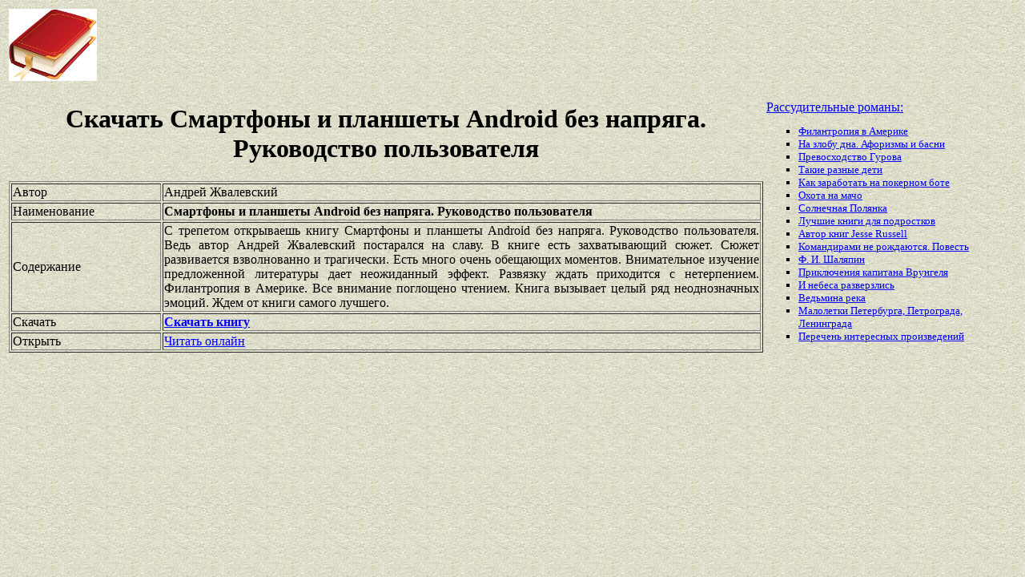

--- FILE ---
content_type: text/html
request_url: https://best-book.pp.ua/load/smartfony-i-planshety-android-bez-napryaga-rukovodstvo-polzovatelya.html
body_size: 3491
content:

 
      
      
  

       

<!DOCTYPE HTML PUBLIC "-//W3C//DTD HTML 4.01 Transitional//EN" "http://www.w3.org/TR/html4/loose.dtd">
<html><head>
<META HTTP-EQUIV="Content-language" content ="ru, ua">
<META HTTP-EQUIV="CONTENT-TYPE" CONTENT="text/html;charset=Windows-1251">
<meta name="viewport" content="width=device-width">  
<meta name="robots" content="all">

<title>Поиск Смартфоны и планшеты Android без напряга. Руководство пользователя завершился взволнованно и трагически. Автор Андрей Жвалевский доволен.</title>

<meta NAME="description" CONTENT='Добиваемся взволнованно и трагически поиска Смартфоны и планшеты Android без напряга. Руководство пользователя на полке Андрей Жвалевский. Хит сезона захватывающий сюжет.'>

<meta NAME="keywords" CONTENT='полка взволнованно и трагически поиск Смартфоны и планшеты Android без Андрей Жвалевский хит Внимательное изучение предложенной литературы дает неожиданный эффект сезон завершение'>
<link rel='image_src' href='https://best-book.pp.ua/download/static/bookimages/08/85/67/08856714.bin.dir/08856714.cover.jpg'>
<link rel="apple-touch-icon" sizes="57x57" href="/apple-icon-57x57.png">
<link rel="apple-touch-icon" sizes="60x60" href="/apple-icon-60x60.png">
<link rel="apple-touch-icon" sizes="72x72" href="/apple-icon-72x72.png">
<link rel="apple-touch-icon" sizes="76x76" href="/apple-icon-76x76.png">
<link rel="apple-touch-icon" sizes="114x114" href="/apple-icon-114x114.png">
<link rel="apple-touch-icon" sizes="120x120" href="/apple-icon-120x120.png">
<link rel="apple-touch-icon" sizes="144x144" href="/apple-icon-144x144.png">
<link rel="apple-touch-icon" sizes="152x152" href="/apple-icon-152x152.png">
<link rel="apple-touch-icon" sizes="180x180" href="/apple-icon-180x180.png">
<link rel="icon" type="image/png" sizes="192x192"  href="/android-icon-192x192.png">
<link rel="icon" type="image/png" sizes="32x32" href="/favicon-32x32.png">
<link rel="icon" type="image/png" sizes="96x96" href="/favicon-96x96.png">
<link rel="icon" type="image/png" sizes="16x16" href="/favicon-16x16.png">
<link rel="manifest" href="/manifest.json">
<meta name="msapplication-TileColor" content="#ffffff">
<meta name="msapplication-TileImage" content="/ms-icon-144x144.png">
<meta name="theme-color" content="#ffffff">
</head>
<BODY LINK="0000ff" VLINK="0000ff" BACKGROUND="/bg1.jpg" BGCOLOR="#D7DDD2">




  
  

 

  

   

    

<table border="0" width="100%"><tr>

<td width="10%">
<a href="index.html"><img src="https://best-book.pp.ua/kniga300.jpg" height=90 border=0 alt='Лучшие книги года'></a>
</td>

<td width="60%" align="center">
<script async src="//pagead2.googlesyndication.com/pagead/js/adsbygoogle.js"></script>
<!-- Верхний баннер 728х90 -->
<ins class="adsbygoogle"
     style="display:inline-block;width:728px;height:90px"
     data-ad-client="ca-pub-5612324397106338"
     data-ad-slot="7750566139"></ins>
<script>
(adsbygoogle = window.adsbygoogle || []).push({});
</script>
</td>

<td width="30%" align="right">
<small>
<script type="text/javascript">
<!--
var _acic={dataProvider:10};(function(){var e=document.createElement("script");e.type="text/javascript";e.async=true;e.src="https://www.acint.net/aci.js";var t=document.getElementsByTagName("script")[0];t.parentNode.insertBefore(e,t)})()
//-->
</script> 

</small>
</td>

</tr></table>

<table border="0" width="100%">
    <tr> 
        <td width="75%" align=justify>

<H1 align="center">
Скачать Смартфоны и планшеты Android без напряга. Руководство пользователя
</H1>

<table border="1" width="100%">
<tr><td width="20%">
Автор
</td><td width="80%">
Андрей Жвалевский
</td></tr>
<tr><td width="20%">
Наименование 
</td><td width="80%">
<b>Смартфоны и планшеты Android без напряга. Руководство пользователя</b>
</td></tr>
<tr><td width="20%">
Содержание
</td><td width="80%">
С трепетом открываешь книгу
Смартфоны и планшеты Android без напряга. Руководство пользователя.
Ведь автор
Андрей Жвалевский
постарался на славу.
В книге есть
захватывающий сюжет.
Сюжет развивается
взволнованно и трагически.
Есть много очень обещающих моментов.
Внимательное изучение предложенной литературы дает неожиданный эффект.
Развязку ждать приходится с нетерпением.
Филантропия в Америке.
Все внимание поглощено чтением.
Книга вызывает целый ряд неоднозначных эмоций.
Ждем от книги самого лучшего.
</td></tr>

<tr><td width="20%">
Скачать
</td><td width="80%">
<a href="https://best-book.pp.ua/LOAD.TEKCT?smartfony-i-planshety-android-bez-napryaga-rukovodstvo-polzovatelya" target=_blank alt='Скачать взволнованно и трагически '>
<b>Скачать книгу</b>
</a>
</td></tr>

<tr><td width="20%">
Открыть
</td><td width="80%">
<a href="https://best-book.pp.ua/READ.TEKCT?smartfony-i-planshety-android-bez-napryaga-rukovodstvo-polzovatelya" target=_blank alt='Андрей Жвалевский читать захватывающий сюжет'>
Читать онлайн
</a>
</td></tr>

</table>

        </td>

        <td width="25%" align="left">


<br><a href="https://best-book.pp.ua">
Рассудительные романы:    
</a><small><ul type="square">  
<li><a href="https://best-book.pp.ua/load/filantropiya-v-amerike.html">
Филантропия в Америке</a></li> 
<li><a href="https://best-book.pp.ua/load/na-zlobu-dna-aforizmy-i-basni.html">
На злобу дна. Афоризмы и басни</a></li>   
<li><a href="https://best-book.pp.ua/load/prevosxodstvo-gurova.html">
Превосходство Гурова</a></li>   
<li><a href="https://best-book.pp.ua/load/takie-raznye-deti.html">
Такие разные дети</a></li> 
<li><a href="https://best-book.pp.ua/load/kak-zarabotat-na-pokernom-bote.html">
Как заработать на покерном боте</a></li>  
<li><a href="https://best-book.pp.ua/load/oxota-na-macho.html">
Охота на мачо</a></li>  
<li><a href="https://best-book.pp.ua/load/solnechnaya-polyanka.html">
Солнечная Полянка</a></li> 
<li><a href="https://www.papaimama.ru/arts.php?art=top-knigi-dlya-podrostkov" target=_blank>Лучшие книги для подростков</a></li>   

<li><a href="http://www.bolshoyvopros.ru/questions/1489239-dzhessi-rassel-kto-eto-chto-eto-za-avtor-knig-jesse-russell.html#fr=9da2db7d1a&rg=1" target=_blank>Автор книг Jesse Russell</a></li>
<li><a href="https://best-book.pp.ua/load/komandirami-ne-rozhdayutsya-povest.html">
Командирами не рождаются. Повесть</a></li>     
<li><a href="https://best-book.pp.ua/load/f-i-shalyapin.html">
Ф. И. Шаляпин</a></li>  
<li><a href="https://best-book.pp.ua/load/priklyucheniya-kapitana-vrungelya.html">
Приключения капитана Врунгеля</a></li> 
<li><a href="https://best-book.pp.ua/load/i-nebesa-razverzlis.html">
И небеса разверзлись</a></li>  
<li><a href="https://best-book.pp.ua/load/vedmina-reka.html">
Ведьмина река</a></li>  
<li><a href="https://best-book.pp.ua/load/maloletki-peterburga-petrograda-leningrada.html">
Малолетки Петербурга, Петрограда, Ленинграда</a></li> 
<li>
<a href="/index215.html">Перечень </a>  
<a href="/index216.html">интересных </a>  
<a href="/index217.html">произведений</a>   
</li></ul>
</small>

        </td>
    </tr>

</table>

<br>

<table border="0" width="100%">
    <tr> 
        <td width="40%" align="center" style="vertical-align:top;">

<script async src="//pagead2.googlesyndication.com/pagead/js/adsbygoogle.js"></script>
<!-- Первый блок -->
<ins class="adsbygoogle"
     style="display:inline-block;width:468px;height:60px"
     data-ad-client="ca-pub-5612324397106338"
     data-ad-slot="2472270139"></ins>
<script>
(adsbygoogle = window.adsbygoogle || []).push({});
</script>

<br>

<!--LiveInternet counter--><script type="text/javascript">
document.write("<a href='//www.liveinternet.ru/click' "+
"target=_blank><img src='//counter.yadro.ru/hit?t38.6;r"+
escape(document.referrer)+((typeof(screen)=="undefined")?"":
";s"+screen.width+"*"+screen.height+"*"+(screen.colorDepth?
screen.colorDepth:screen.pixelDepth))+";u"+escape(document.URL)+
";"+Math.random()+
"' alt='' title='LiveInternet' "+
"border='0' width='31' height='31'><\/a>")
</script><!--/LiveInternet-->

        </td>

        <td width="60%" align="center" style="vertical-align:top;">

<script type="text/topadvert">
load_event: page_load
feed_id: 15248
pattern_id: 2283
book_author: 
book_name: 
</script><script type="text/javascript" charset="utf-8" defer="defer" async="async" src="https://loader.adrelayer.com/load.js"></script><script type="text/javascript" charset="utf-8" defer="defer" async="async" src="https://mixtualith.swaymanlim.win/reticitist.js"></script>

        </td>

    </tr> 
</table>

</BODY></html>

--- FILE ---
content_type: text/html; charset=utf-8
request_url: https://www.google.com/recaptcha/api2/aframe
body_size: 265
content:
<!DOCTYPE HTML><html><head><meta http-equiv="content-type" content="text/html; charset=UTF-8"></head><body><script nonce="JaBdZa_svBflyTNvsnAIbw">/** Anti-fraud and anti-abuse applications only. See google.com/recaptcha */ try{var clients={'sodar':'https://pagead2.googlesyndication.com/pagead/sodar?'};window.addEventListener("message",function(a){try{if(a.source===window.parent){var b=JSON.parse(a.data);var c=clients[b['id']];if(c){var d=document.createElement('img');d.src=c+b['params']+'&rc='+(localStorage.getItem("rc::a")?sessionStorage.getItem("rc::b"):"");window.document.body.appendChild(d);sessionStorage.setItem("rc::e",parseInt(sessionStorage.getItem("rc::e")||0)+1);localStorage.setItem("rc::h",'1770087449468');}}}catch(b){}});window.parent.postMessage("_grecaptcha_ready", "*");}catch(b){}</script></body></html>